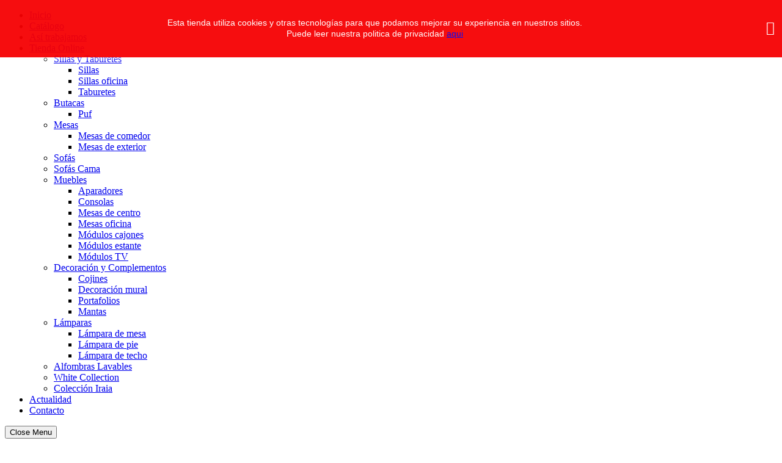

--- FILE ---
content_type: text/html; charset=utf-8
request_url: https://www.novellahome.com/contactanos
body_size: 8431
content:
<!doctype html>
<html lang="es">

  <head>
    
      <meta charset="utf-8">
<meta http-equiv="x-ua-compatible" content="ie=edge">


  <title>Contáctanos</title>
  <meta name="description" content="Contáctenos">
  <meta name="keywords" content="">
    

<meta name="viewport" content="width=device-width, initial-scale=1">

<link rel="icon" type="image/vnd.microsoft.icon" href="/img/favicon.ico?1491467230">
<link rel="shortcut icon" type="image/x-icon" href="/img/favicon.ico?1491467230">


   
<link href='https://fonts.googleapis.com/css?family=Karla:400,700' rel='stylesheet' type='text/css'>
<link href='https://fonts.googleapis.com/css?family=Roboto+Slab:400,700' rel='stylesheet' type='text/css'>
<link href='https://fonts.googleapis.com/css?family=Montserrat:400,700' rel='stylesheet' type='text/css'>
<link href='https://fonts.googleapis.com/css?family=Crete+Round' rel='stylesheet' type='text/css'>
   
  <link rel="stylesheet" href="https://www.novellahome.com/themes/jms_delphinus_ii/assets/cache/theme-772704.css" type="text/css" media="all">




  

  <script type="text/javascript">
        var prestashop = {"cart":{"products":[],"totals":{"total":{"type":"total","label":"Total","amount":0,"value":"0,00\u00a0\u20ac"}},"subtotals":{"products":{"type":"products","label":"Subtotal","amount":0,"value":"0,00\u00a0\u20ac"},"discounts":null,"shipping":{"type":"shipping","label":"Transporte","amount":0,"value":"\u00a1Gratis!"},"tax":{"type":"tax","label":"Impuestos incluidos","amount":0,"value":"0,00\u00a0\u20ac"}},"products_count":0,"summary_string":"0 art\u00edculos","labels":{"tax_short":"(impuestos inc.)","tax_long":"(impuestos incluidos)"},"id_address_delivery":0,"id_address_invoice":0,"is_virtual":false,"vouchers":{"allowed":1,"added":[]},"discounts":[],"minimalPurchase":0,"minimalPurchaseRequired":""},"currency":{"name":"euro","iso_code":"EUR","iso_code_num":"978","sign":"\u20ac"},"customer":{"lastname":null,"firstname":null,"email":null,"last_passwd_gen":null,"birthday":null,"newsletter":null,"newsletter_date_add":null,"ip_registration_newsletter":null,"optin":null,"website":null,"company":null,"siret":null,"ape":null,"outstanding_allow_amount":0,"max_payment_days":0,"note":null,"is_guest":0,"id_shop":null,"id_shop_group":null,"id_default_group":1,"date_add":null,"date_upd":null,"reset_password_token":null,"reset_password_validity":null,"id":null,"is_logged":false,"gender":{"type":null,"name":null,"id":null},"risk":{"name":null,"color":null,"percent":null,"id":null},"addresses":[]},"language":{"name":"Espa\u00f1ol (Spanish)","iso_code":"es","locale":"es-ES","language_code":"es","is_rtl":"0","date_format_lite":"d\/m\/Y","date_format_full":"d\/m\/Y H:i:s","id":1},"page":{"title":"","canonical":null,"meta":{"title":"Cont\u00e1ctanos","description":"Cont\u00e1ctenos","keywords":"","robots":"index"},"page_name":"contact","body_classes":{"lang-es":true,"lang-rtl":false,"country-US":true,"currency-EUR":true,"layout-left-column":true,"page-contact":true,"tax-display-enabled":true},"admin_notifications":[]},"shop":{"name":"Muebles Novella Home","email":"contacto@novellahome.com","registration_number":"","long":false,"lat":false,"logo":"\/img\/muebles-novella-logo-1491467219.jpg","stores_icon":"\/img\/logo_stores.png","favicon":"\/img\/favicon.ico","favicon_update_time":"1491467230","address":{"formatted":"Muebles Novella Home<br>Av. Sabino Arana Etorbidea, 57<br>48940 Leioa<br>Espa\u00f1a","address1":"Av. Sabino Arana Etorbidea, 57","address2":"","postcode":"48940","city":"Leioa","state":"Bizkaia","country":"Espa\u00f1a"},"phone":"944 80 62 62","fax":""},"urls":{"base_url":"https:\/\/www.novellahome.com\/","current_url":"https:\/\/www.novellahome.com\/contactanos","shop_domain_url":"https:\/\/www.novellahome.com","img_ps_url":"https:\/\/www.novellahome.com\/img\/","img_cat_url":"https:\/\/www.novellahome.com\/img\/c\/","img_lang_url":"https:\/\/www.novellahome.com\/img\/l\/","img_prod_url":"https:\/\/www.novellahome.com\/img\/p\/","img_manu_url":"https:\/\/www.novellahome.com\/img\/m\/","img_sup_url":"https:\/\/www.novellahome.com\/img\/su\/","img_ship_url":"https:\/\/www.novellahome.com\/img\/s\/","img_store_url":"https:\/\/www.novellahome.com\/img\/st\/","img_col_url":"https:\/\/www.novellahome.com\/img\/co\/","img_url":"https:\/\/www.novellahome.com\/themes\/jms_delphinus_ii\/assets\/img\/","css_url":"https:\/\/www.novellahome.com\/themes\/jms_delphinus_ii\/assets\/css\/","js_url":"https:\/\/www.novellahome.com\/themes\/jms_delphinus_ii\/assets\/js\/","pic_url":"https:\/\/www.novellahome.com\/upload\/","pages":{"address":"https:\/\/www.novellahome.com\/direccion","addresses":"https:\/\/www.novellahome.com\/direcciones","authentication":"https:\/\/www.novellahome.com\/inicio-sesion","cart":"https:\/\/www.novellahome.com\/carrito","category":"https:\/\/www.novellahome.com\/index.php?controller=category","cms":"https:\/\/www.novellahome.com\/index.php?controller=cms","contact":"https:\/\/www.novellahome.com\/contactanos","discount":"https:\/\/www.novellahome.com\/descuento","guest_tracking":"https:\/\/www.novellahome.com\/seguimiento-cliente-no-registrado","history":"https:\/\/www.novellahome.com\/historial-compra","identity":"https:\/\/www.novellahome.com\/datos-personales","index":"https:\/\/www.novellahome.com\/","my_account":"https:\/\/www.novellahome.com\/mi-cuenta","order_confirmation":"https:\/\/www.novellahome.com\/confirmacion-pedido","order_detail":"https:\/\/www.novellahome.com\/index.php?controller=order-detail","order_follow":"https:\/\/www.novellahome.com\/seguimiento-pedido","order":"https:\/\/www.novellahome.com\/pedido","order_return":"https:\/\/www.novellahome.com\/index.php?controller=order-return","order_slip":"https:\/\/www.novellahome.com\/albaran","pagenotfound":"https:\/\/www.novellahome.com\/pagina-no-encontrada","password":"https:\/\/www.novellahome.com\/recuperacion-contrase\u00f1a","pdf_invoice":"https:\/\/www.novellahome.com\/index.php?controller=pdf-invoice","pdf_order_return":"https:\/\/www.novellahome.com\/index.php?controller=pdf-order-return","pdf_order_slip":"https:\/\/www.novellahome.com\/index.php?controller=pdf-order-slip","prices_drop":"https:\/\/www.novellahome.com\/bajamos-precios","product":"https:\/\/www.novellahome.com\/index.php?controller=product","search":"https:\/\/www.novellahome.com\/buscar","sitemap":"https:\/\/www.novellahome.com\/mapa-web","stores":"https:\/\/www.novellahome.com\/tiendas","supplier":"https:\/\/www.novellahome.com\/proveedor","register":"https:\/\/www.novellahome.com\/inicio-sesion?create_account=1","order_login":"https:\/\/www.novellahome.com\/pedido?login=1"},"theme_assets":"\/themes\/jms_delphinus_ii\/assets\/","actions":{"logout":"https:\/\/www.novellahome.com\/?mylogout="}},"configuration":{"display_taxes_label":true,"low_quantity_threshold":0,"is_b2b":false,"is_catalog":false,"show_prices":true,"opt_in":{"partner":false},"quantity_discount":{"type":"discount","label":"Descuento"},"voucher_enabled":1,"return_enabled":0,"number_of_days_for_return":14},"field_required":[],"breadcrumb":{"links":[{"title":"Inicio","url":"https:\/\/www.novellahome.com\/"}],"count":1},"link":{"protocol_link":"https:\/\/","protocol_content":"https:\/\/"},"time":1768814381,"static_token":"d76747ed6a683571c9f169000285a24c","token":"43dc2908ca498c9cfc6e45fe4dabbb7b"};
      </script>



  
			<script type="text/javascript">
				(window.gaDevIds=window.gaDevIds||[]).push('d6YPbH');
				(function(i,s,o,g,r,a,m){i['GoogleAnalyticsObject']=r;i[r]=i[r]||function(){
				(i[r].q=i[r].q||[]).push(arguments)},i[r].l=1*new Date();a=s.createElement(o),
				m=s.getElementsByTagName(o)[0];a.async=1;a.src=g;m.parentNode.insertBefore(a,m)
				})(window,document,'script','https://www.google-analytics.com/analytics.js','ga');
				ga('create', 'UA-112379065-1', 'auto');
				ga('require', 'ec');</script>

    
  </head>

  <body id="contact" class="lang-es country-us currency-eur layout-left-column page-contact tax-display-enabled homenovella layout-grid">
	<div id="page">	
	  <div class="menu-wrap hidden-lg hidden-md">
			<nav id="off-canvas-menu">					
				<ul class="nav nav-pills nav-stacked level0"><li class="menu-item" data-id="203" data-level="0" data-title="1"><a href="/" target="_self">Inicio</a></li><li class="menu-item menu-align-center" data-id="204" data-level="0" data-title="1" data-align="center"><a href="/catalogo" target="_self">Catálogo</a></li><li class="menu-item" data-id="269" data-level="0" data-title="1"><a href="https://www.novellahome.com/contenido/10-asi-trabajamos" target="_self">Así trabajamos</a></li><li class="menu-item mega" data-id="272" data-level="0"  data-title="1"><a href="https://www.novellahome.com/2-inicio" target="_self">Tienda Online<em class="fa fa-angle-right"></em></a><ul class="dropdown-menu"><li class="menu-item mega" data-id="273" data-level="1"  data-title="1"><a href="https://www.novellahome.com/65-sillas-y-taburetes" target="_self">Sillas y Taburetes</a><ul class="dropdown-menu"><li class="menu-item" data-id="284" data-level="2" data-title="1"><a href="https://www.novellahome.com/47-sillas" target="_self">Sillas</a></li><li class="menu-item" data-id="285" data-level="2" data-title="1"><a href="https://www.novellahome.com/49-sillas-oficina" target="_self">Sillas oficina</a></li><li class="menu-item" data-id="286" data-level="2" data-title="1"><a href="https://www.novellahome.com/55-taburetes" target="_self">Taburetes</a></li></ul></li><li class="menu-item mega" data-id="274" data-level="1"  data-title="1"><a href="https://www.novellahome.com/8-butacas" target="_self">Butacas</a><ul class="dropdown-menu"><li class="menu-item" data-id="287" data-level="2" data-title="1"><a href="https://www.novellahome.com/45-puf" target="_self">Puf</a></li></ul></li><li class="menu-item mega" data-id="275" data-level="1"  data-title="1"><a href="https://www.novellahome.com/63-mesas" target="_self">Mesas</a><ul class="dropdown-menu"><li class="menu-item" data-id="288" data-level="2" data-title="1"><a href="https://www.novellahome.com/33-mesas-de-comedor" target="_self">Mesas de comedor</a></li><li class="menu-item" data-id="289" data-level="2" data-title="1"><a href="https://www.novellahome.com/34-mesas-de-exterior" target="_self">Mesas de exterior</a></li></ul></li><li class="menu-item" data-id="276" data-level="1" data-title="1"><a href="https://www.novellahome.com/50-sofas" target="_self">Sofás</a></li><li class="menu-item" data-id="277" data-level="1" data-title="1"><a href="https://www.novellahome.com/51-sofas-cama" target="_self">Sofás Cama</a></li><li class="menu-item mega" data-id="278" data-level="1"  data-title="1"><a href="https://www.novellahome.com/64-muebles" target="_self">Muebles</a><ul class="dropdown-menu"><li class="menu-item" data-id="290" data-level="2" data-title="1"><a href="https://www.novellahome.com/5-aparadores" target="_self">Aparadores</a></li><li class="menu-item" data-id="291" data-level="2" data-title="1"><a href="https://www.novellahome.com/22-consolas" target="_self">Consolas</a></li><li class="menu-item" data-id="292" data-level="2" data-title="1"><a href="https://www.novellahome.com/31-mesas-de-centro" target="_self">Mesas de centro</a></li><li class="menu-item" data-id="293" data-level="2" data-title="1"><a href="https://www.novellahome.com/35-mesas-oficina" target="_self">Mesas oficina</a></li><li class="menu-item" data-id="294" data-level="2" data-title="1"><a href="https://www.novellahome.com/37-modulos-cajones" target="_self">Módulos cajones</a></li><li class="menu-item" data-id="295" data-level="2" data-title="1"><a href="https://www.novellahome.com/38-modulos-estante" target="_self">Módulos estante</a></li><li class="menu-item" data-id="296" data-level="2" data-title="1"><a href="https://www.novellahome.com/39-modulos-tv" target="_self">Módulos TV</a></li></ul></li><li class="menu-item mega" data-id="279" data-level="1"  data-title="1"><a href="https://www.novellahome.com/24-decoracion" target="_self">Decoración y Complementos</a><ul class="dropdown-menu"><li class="menu-item" data-id="297" data-level="2" data-title="1"><a href="https://www.novellahome.com/12-cojines" target="_self">Cojines</a></li><li class="menu-item" data-id="298" data-level="2" data-title="1"><a href="https://www.novellahome.com/25-decoracion-mural" target="_self">Decoración mural</a></li><li class="menu-item" data-id="299" data-level="2" data-title="1"><a href="https://www.novellahome.com/44-portafotos" target="_self">Portafolios</a></li><li class="menu-item" data-id="300" data-level="2" data-title="1"><a href="https://www.novellahome.com/57-mantas" target="_self">Mantas</a></li></ul></li><li class="menu-item mega" data-id="280" data-level="1"  data-title="1"><a href="https://www.novellahome.com/62-lamparas" target="_self">Lámparas</a><ul class="dropdown-menu"><li class="menu-item" data-id="301" data-level="2" data-title="1"><a href="https://www.novellahome.com/27-lampara-de-mesa" target="_self">Lámpara de mesa</a></li><li class="menu-item" data-id="302" data-level="2" data-title="1"><a href="https://www.novellahome.com/29-lampara-de-pie" target="_self">Lámpara de pie</a></li><li class="menu-item" data-id="303" data-level="2" data-title="1"><a href="https://www.novellahome.com/30-lampara-de-techo" target="_self">Lámpara de techo</a></li></ul></li><li class="menu-item" data-id="281" data-level="1" data-title="1"><a href="https://www.novellahome.com/77-alfombras-lavables" target="_self">Alfombras Lavables</a></li><li class="menu-item" data-id="282" data-level="1" data-title="1"><a href="https://www.novellahome.com/78-white-collection" target="_self">White Collection</a></li><li class="menu-item" data-id="283" data-level="1" data-title="1"><a href="https://www.novellahome.com/-" target="_self">Colección Iraia</a></li></ul></li><li class="menu-item menu-align-left" data-id="206" data-level="0" data-title="1" data-align="left"><a href="index.php?fc=module&module=jmsblog&controller=category&category_id=1" target="_self">Actualidad</a></li><li class="menu-item" data-id="259" data-level="0" data-title="1"><a href="/contactanos" target="_self">Contacto</a></li></ul>
			</nav>				
			<button id="close-button" class="close-button">Close Menu</button>
	  </div>	
      
              
      <header id="header">
        
          	<div class="jms-row topbar" >
				<div class="row">
					<div class="layout-column col-lg-4 col-md-6 col-sm-12 col-xs-12 topbar-left" style="">
									<div class="addon-box">
						<div class="telefonocabecera"><a rel="nofollow" href="tel:944806262"> <i class="fa fa-phone"></i> <span>944 806 262</span> <span class="ciudad">Leioa</span></a></div>					</div>
							</div>
					<div class="layout-column col-lg-8 col-md-6 col-sm-12 col-xs-12 topbar-right" style="">
									<div class="addon-box">
						<div id="_desktop_cart">
  <div class="blockcart cart-preview inactive" data-refresh-url="//www.novellahome.com/modulo/ps_shoppingcart/ajax">
    <div class="header">
              <span class="hidden-sm-down  btn-xs">Carrito
        <span class="cart-products-count box ajax_cart_quantity">0</span>
		</span>
          </div>
  </div>
</div>
					</div>
									<div class="addon-box">
						<div id="_desktop_user_info">
  <div class="user-info">
          <a
        href="https://www.novellahome.com/mi-cuenta"
        title="Inicie sesión con su cuenta de cliente"
        rel="nofollow"  class="logout hidden-sm-down  btn-xs"
      >

        <span class="hidden-sm-down">Entrar</span>
      </a>
      </div>
</div>					</div>
							</div>
				</div>
			</div>
	<div class="jms-row header-bar" >
				<div class="row">
					<div class="layout-column col-lg-3 col-md-2 col-sm-6 col-xs-6 navbar-logo" style="">
									<div class="addon-box">
						<a href="https://www.novellahome.com/" title="Muebles Novella Home"><img class="logo img-responsive" src="https://www.novellahome.com/themes/jms_delphinus_ii/assets/img/novella_logo.png" alt="Muebles Novella Home" /></a>					</div>
							</div>
					<div class="layout-column col-lg-8 col-md-9 col-sm-3 col-xs-3 mega-menu" style="">
									<div class="addon-box">
						<a id="open-button" class="open-button hidden-lg hidden-md" href="#"><span class="fa fa-bars"></span></a>
<div id="jms-megamenu-container" class="navbar clearfix"><div class="jms-megamenu"><ul class="nav level0"><li class="menu-item" data-id="203" data-level="0" data-title="1"><a href="/" target="_self">Inicio</a></li><li class="menu-item menu-align-center" data-id="204" data-level="0" data-title="1" data-align="center"><a href="/catalogo" target="_self">Catálogo</a></li><li class="menu-item" data-id="269" data-level="0" data-title="1"><a href="https://www.novellahome.com/contenido/10-asi-trabajamos" target="_self">Así trabajamos</a></li><li class="menu-item mega" data-id="272" data-level="0" data-title="1"><a href="https://www.novellahome.com/2-inicio" target="_self">Tienda Online<em class="caret"></em></a><div class="nav-child dropdown-menu mega-dropdown-menu"><div class="mega-dropdown-inner"><div class="row"><div class="mega-col-nav col-sm-12" data-width="12"><div class="mega-inner"><ul class="mega-nav"><li class="menu-item mega" data-id="273" data-level="1" data-title="1"><a href="https://www.novellahome.com/65-sillas-y-taburetes" target="_self">Sillas y Taburetes</a><div class="nav-child dropdown-menu mega-dropdown-menu"><div class="mega-dropdown-inner"><div class="row"><div class="mega-col-nav col-sm-12" data-width="12"><div class="mega-inner"><ul class="mega-nav"><li class="menu-item" data-id="284" data-level="2" data-title="1"><a href="https://www.novellahome.com/47-sillas" target="_self">Sillas</a></li><li class="menu-item" data-id="285" data-level="2" data-title="1"><a href="https://www.novellahome.com/49-sillas-oficina" target="_self">Sillas oficina</a></li><li class="menu-item" data-id="286" data-level="2" data-title="1"><a href="https://www.novellahome.com/55-taburetes" target="_self">Taburetes</a></li></ul></div></div></div></div></div></li><li class="menu-item mega" data-id="274" data-level="1" data-title="1"><a href="https://www.novellahome.com/8-butacas" target="_self">Butacas</a><div class="nav-child dropdown-menu mega-dropdown-menu"><div class="mega-dropdown-inner"><div class="row"><div class="mega-col-nav col-sm-12" data-width="12"><div class="mega-inner"><ul class="mega-nav"><li class="menu-item" data-id="287" data-level="2" data-title="1"><a href="https://www.novellahome.com/45-puf" target="_self">Puf</a></li></ul></div></div></div></div></div></li><li class="menu-item mega" data-id="275" data-level="1" data-title="1"><a href="https://www.novellahome.com/63-mesas" target="_self">Mesas</a><div class="nav-child dropdown-menu mega-dropdown-menu"><div class="mega-dropdown-inner"><div class="row"><div class="mega-col-nav col-sm-12" data-width="12"><div class="mega-inner"><ul class="mega-nav"><li class="menu-item" data-id="288" data-level="2" data-title="1"><a href="https://www.novellahome.com/33-mesas-de-comedor" target="_self">Mesas de comedor</a></li><li class="menu-item" data-id="289" data-level="2" data-title="1"><a href="https://www.novellahome.com/34-mesas-de-exterior" target="_self">Mesas de exterior</a></li></ul></div></div></div></div></div></li><li class="menu-item" data-id="276" data-level="1" data-title="1"><a href="https://www.novellahome.com/50-sofas" target="_self">Sofás</a></li><li class="menu-item" data-id="277" data-level="1" data-title="1"><a href="https://www.novellahome.com/51-sofas-cama" target="_self">Sofás Cama</a></li><li class="menu-item mega" data-id="278" data-level="1" data-title="1"><a href="https://www.novellahome.com/64-muebles" target="_self">Muebles</a><div class="nav-child dropdown-menu mega-dropdown-menu"><div class="mega-dropdown-inner"><div class="row"><div class="mega-col-nav col-sm-12" data-width="12"><div class="mega-inner"><ul class="mega-nav"><li class="menu-item" data-id="290" data-level="2" data-title="1"><a href="https://www.novellahome.com/5-aparadores" target="_self">Aparadores</a></li><li class="menu-item" data-id="291" data-level="2" data-title="1"><a href="https://www.novellahome.com/22-consolas" target="_self">Consolas</a></li><li class="menu-item" data-id="292" data-level="2" data-title="1"><a href="https://www.novellahome.com/31-mesas-de-centro" target="_self">Mesas de centro</a></li><li class="menu-item" data-id="293" data-level="2" data-title="1"><a href="https://www.novellahome.com/35-mesas-oficina" target="_self">Mesas oficina</a></li><li class="menu-item" data-id="294" data-level="2" data-title="1"><a href="https://www.novellahome.com/37-modulos-cajones" target="_self">Módulos cajones</a></li><li class="menu-item" data-id="295" data-level="2" data-title="1"><a href="https://www.novellahome.com/38-modulos-estante" target="_self">Módulos estante</a></li><li class="menu-item" data-id="296" data-level="2" data-title="1"><a href="https://www.novellahome.com/39-modulos-tv" target="_self">Módulos TV</a></li></ul></div></div></div></div></div></li><li class="menu-item mega" data-id="279" data-level="1" data-title="1"><a href="https://www.novellahome.com/24-decoracion" target="_self">Decoración y Complementos</a><div class="nav-child dropdown-menu mega-dropdown-menu"><div class="mega-dropdown-inner"><div class="row"><div class="mega-col-nav col-sm-12" data-width="12"><div class="mega-inner"><ul class="mega-nav"><li class="menu-item" data-id="297" data-level="2" data-title="1"><a href="https://www.novellahome.com/12-cojines" target="_self">Cojines</a></li><li class="menu-item" data-id="298" data-level="2" data-title="1"><a href="https://www.novellahome.com/25-decoracion-mural" target="_self">Decoración mural</a></li><li class="menu-item" data-id="299" data-level="2" data-title="1"><a href="https://www.novellahome.com/44-portafotos" target="_self">Portafolios</a></li><li class="menu-item" data-id="300" data-level="2" data-title="1"><a href="https://www.novellahome.com/57-mantas" target="_self">Mantas</a></li></ul></div></div></div></div></div></li><li class="menu-item mega" data-id="280" data-level="1" data-title="1"><a href="https://www.novellahome.com/62-lamparas" target="_self">Lámparas</a><div class="nav-child dropdown-menu mega-dropdown-menu"><div class="mega-dropdown-inner"><div class="row"><div class="mega-col-nav col-sm-12" data-width="12"><div class="mega-inner"><ul class="mega-nav"><li class="menu-item" data-id="301" data-level="2" data-title="1"><a href="https://www.novellahome.com/27-lampara-de-mesa" target="_self">Lámpara de mesa</a></li><li class="menu-item" data-id="302" data-level="2" data-title="1"><a href="https://www.novellahome.com/29-lampara-de-pie" target="_self">Lámpara de pie</a></li><li class="menu-item" data-id="303" data-level="2" data-title="1"><a href="https://www.novellahome.com/30-lampara-de-techo" target="_self">Lámpara de techo</a></li></ul></div></div></div></div></div></li><li class="menu-item" data-id="281" data-level="1" data-title="1"><a href="https://www.novellahome.com/77-alfombras-lavables" target="_self">Alfombras Lavables</a></li><li class="menu-item" data-id="282" data-level="1" data-title="1"><a href="https://www.novellahome.com/78-white-collection" target="_self">White Collection</a></li><li class="menu-item" data-id="283" data-level="1" data-title="1"><a href="https://www.novellahome.com/-" target="_self">Colección Iraia</a></li></ul></div></div></div></div></div></li><li class="menu-item menu-align-left" data-id="206" data-level="0" data-title="1" data-align="left"><a href="index.php?fc=module&module=jmsblog&controller=category&category_id=1" target="_self">Actualidad</a></li><li class="menu-item" data-id="259" data-level="0" data-title="1"><a href="/contactanos" target="_self">Contacto</a></li></ul></div></div>
<script type="text/javascript">
	var jmmm_event = 'hover';
	var jmmm_duration = 200;	
</script>
<style type="text/css">
.jms-megamenu .dropdown-menu {    
	transition:all 200ms;
}
</style>					</div>
							</div>
					<div class="layout-column col-lg-1 col-md-1 col-sm-6 col-xs-6 search_block" style="">
									<div class="addon-box">
						
<div id="jms_ajax_search" class="jms_ajax_search">
	<a href="#"  class="btn-xs search-icon" title="Search">
		<span class="fa fa-search"></span>
	</a>
	<div class="search-box dropdown-menu">	
		<form method="get" action="https://www.novellahome.com/buscar" id="searchbox">
		<input type="hidden" name="controller" value="search" />
		<input type="hidden" name="orderby" value="position" />
		<input type="hidden" name="orderway" value="desc" />
		<input type="text" id="ajax_search" name="search_query" placeholder="Busque y pulse intro" class="form-control" />		
		</form>
		<a href="#"  class="fa fa-search">		
		</a>
		<a id="close-search" href="#"  class="fa fa-close">		
		</a>
		<div id="search_result">
		</div>
	</div>	
	<div id="cover-background"> </div> 
</div>					</div>
							</div>
				</div>
			</div>

        
      </header>
      
        
<aside id="notifications">
  <div class="container">
    
    
    
      </div>
</aside>
      
      <section id="wrapper">  
		 <div class="breadcrumbfirst">      
		  
				<!-- <nav data-depth="1" class="breadcrumb hidden-sm-down">
<div class="container">
  <ol itemscope itemtype="http://schema.org/BreadcrumbList" class="pull-left" >
          <li itemprop="itemListElement" itemscope itemtype="http://schema.org/ListItem">
        <a itemprop="item" href="https://www.novellahome.com/">
          <span itemprop="name">Inicio</span>
        </a>
        <meta itemprop="position" content="1">
      </li>
      </ol>
  <span itemprop="name" class="category-name pull-right">Inicio</span>
  </div>
</nav> -->
		 
		</div>
				<div class="container page-content">
		          

          
  <div id="content-wrapper" class="left-column col-xs-12 col-sm-8 col-md-9">
    
  <section id="main">
    

    
      <section id="content" class="page-content card card-block">
        
        
  <div class="google_map">
  <div id="map" style="width: 1170px; height: 570px;"></div>
  <script src="http://maps.google.com/maps/api/js?sensor=false"></script>
  <script>

   var locations = [
        ['Novella Leioa', 43.3217986, -2.9892762, 2],
        ['Novella Getxo', 43.3255117, -3.0165413, 1],
    ];
    window.map = new google.maps.Map(document.getElementById('map'), {
        mapTypeId: google.maps.MapTypeId.ROADMAP
    });

    var infowindow = new google.maps.InfoWindow();

    var bounds = new google.maps.LatLngBounds();

    for (i = 0; i < locations.length; i++) {
        marker = new google.maps.Marker({
            position: new google.maps.LatLng(locations[i][1], locations[i][2]),
            map: map
        });

        bounds.extend(marker.position);

        google.maps.event.addListener(marker, 'click', (function (marker, i) {
            return function () {
                infowindow.setContent(locations[i][0]);
                infowindow.open(map, marker);
            }
        })(marker, i));
    }

    map.fitBounds(bounds);
    
  </script>
 </div>
<section class="contact-form">
  <div class="col-lg-3 col-md-3 col-sm-3 col-xs-12  contact-form-left">
    
<div class="block-contact  links wrapper">
  <div class="hidden-sm-down">
      Muebles Novella Home<br />Av. Sabino Arana Etorbidea, 57<br />48940 Leioa<br />España
              <br>
        
        Llámanos: <span>944 80 62 62</span>
                  
  </div>
  <hr>
  <div class="hidden-sm-down">
      Muebles Novella Home
      <br>
      Kale Barria, 2
      <br>
      48930 Getxo
      <br>
      España
      <br>
      Llámanos: <span>946 12 59 20</span>
  </div>
  <hr>
  <div class="hidden-sm-down">
    Envíenos un correo electrónico: <span><a href="mailto:contacto@novella.com">contacto@novella.com</a></span>
    <br>
    <br>
  </div>
  	<ul class="social-block contact">
				<li><a href="#"><span class="fa fa-facebook"></span></a></li>
				<li><a href="#"><span class="fa fa-twitter"></span></a></li>
				<li><a href="#"><span class="fa fa-instagram"></span></a></li>
				<li><a href="#"><span class="fa fa-linkedin"></span></a></li>
   </ul>
   </ul>
  <!--
  <div class="hidden-md-up">
    <div class="title">
      <a class="h3" href="https://www.novellahome.com/tiendas">Información de la tienda</a>
    </div>
  </div>
-->
  
</div>
  </div>
  <div class="col-lg-9 col-md-9 col-sm-9 col-xs-12 contact-form-right">
  <form action="https://www.novellahome.com/contactanos" method="post" enctype="multipart/form-data">

    
    <section class="form-fields">
     <h3 class="page-heading">Estamos encantados de escucharte</h3>
      <div class="form-group">
      <div class="form-group row">
        <label class="col-md-12 form-control-label">Destinatario</label>
        <div class="col-md-12">
          <select name="id_contact" class="form-control form-control-select">
                          <option value="2">Servicio cliente</option>
                          <option value="1">Webmaster</option>
                      </select>
        </div>
      </div>

      <div class="form-group row">
        <label class="col-md-12 form-control-label">Dirección de email</label>
        <div class="col-md-12">
          <input
            class="form-control"
            name="from"
            type="email"
            value=""
            placeholder="tu@email.com"
          >
        </div>
      </div>

      
              <div class="form-group row">
          <label class="col-md-12 form-control-label">Adjunto</label>
          <div class="col-md-9">
            <input type="file" name="fileUpload" class="filestyle">
          </div>
          <span class="col-md-3 form-control-comment">
            Opcional
          </span>
        </div>
      
      <div class="form-group row">
        <label class="col-md-12 form-control-label">Mensaje</label>
        <div class="col-md-12">
          <textarea
            class="form-control"
            name="message"
            placeholder="¿Como podemos ayudarle?"
            rows="3"
          ></textarea>
        </div>
      </div>

    </section>

    <div class="submit pull-left">
      <input id="submitMessage" class="btn btn-default" type="submit" name="submitMessage" value="Enviar">
    </div>

  </form>
  </div>
</section>

      </section>
    

    
      <footer class="page-footer">
        
          <!-- Footer content -->
        
      </footer>
    
  </section>

  </div>

    
           
		  		  </div>
		        </section>

      <footer id="footer">
        
          	<div class="jms-row footer-navbar" >
				<div class="row">
					<div class="layout-column col-lg-2 col-md-4 col-sm-4 col-xs-12" style="">
									<div class="addon-box">
						<div class="addon-title">
	<h3>Novella</h3>
</div>
<ul>
<li><a href="/contenido/10-asi-trabajamos">Sobre nosotros</a></li>
<li><a href="/contactanos">Contáctanos</a></li>
<li><a href="/tiendas">Nuestras tiendas</a></li>
<li><a href="/contenido/index.php?fc=module&module=jmsblog&controller=category&category_id=1">Actualidad</a></li>
<li><a href="https://www.novellahome.com" target="_blank"> © 2016 Novella</a></li>
<li><a href="https://www.bikuma.com" target="_blank"> Powered by BIkuma</a></li>
</ul>					</div>
							</div>
					<div class="layout-column col-lg-2 col-md-4 col-sm-4 col-xs-12" style="">
									<div class="addon-box">
						<div class="addon-title">
	<h3>Catálogo</h3>
</div>
<ul>
<li><a href="/catalogo#salones">Salones</a></li>
<li><a href="/catalogo#dormitorios">Dormitorios</a></li>
<li><a href="/catalogo#cocinas">Cocinas</a></li>
<li><a href="/catalogo#juveniles">Juveniles</a></li>
</ul>					</div>
							</div>
					<div class="layout-column col-lg-2 col-md-4 col-sm-4 col-xs-12" style="">
									<div class="addon-box">
						<div class="addon-title">
	<h3>Información</h3>
</div>
<ul>
<li><a title="" class="cms-page-link" href="/contenido/3-terminos-y-condiciones-de-uso"> Términos y condiciones </a></li>
<li><a title="" class="cms-page-link" href="/contenido/2-aviso-legal"> Aviso legal </a></li>
<li><a title="" class="cms-page-link" href="/contenido/7-politica-privacidad"> Política de privacidad</a></li>
</ul>					</div>
							</div>
					<div class="layout-column col-lg-3 col-md-12 col-sm-12 col-xs-12" style="">
									<div class="addon-box">
						
 <div id="newsletter_block_left" class="block">
	<h4>Boletín y Ofertas Especiales</h4>
	<p>Sign up to get the latest on sales, new releases and more &hellip;</p>
	<span class="text_newsletter">Suscríbete y gana 50€ al instante!</span>
    <div class="">
      <form action="//www.novellahome.com/#newsletter_block_left" method="post">
			<div class="form-group" >
				<input class="inputNew form-control grey newsletter-input" id="newsletter-input" type="text" name="email" size="18" value="Introduzca su dirección de email" />
                <button type="submit" name="submitNewsletter" class="newsletter-btn btn btn-default button button-small">
                </button>
				<input type="hidden" name="action" value="0" />
			</div>
		</form>
    </div>
  </div>


					</div>
									<div class="addon-box">
						<div id="social_block">
	<ul class="find-us">
       <li class="divider"><a href=" https://www.facebook.com/muebles.novella" class="facebook"><span class="fa fa-facebook"></span></a></li>                            		            
    </ul>
</div>
					</div>
							</div>
					<div class="layout-column col-lg-3 col-md-12 col-sm-12 col-xs-12" style="">
									<div class="addon-box">
						<div class="jms-banner the_story">
	<a href="/tiendas" target="_blank">
		<img src="https://www.novellahome.com/themes/jms_delphinus_ii/assets/img/novella_historia.jpg" alt="Novella" />
	</a>
<div class="the_story_box">
<h4 class="title"><a href="/tiendas">Tiendas Novella</a></h4>
<div class="the_story_content">
<p><a href="/tiendas">Puedes visitar nuestras tiendas tanto en Leioa y como en Las Arenas. Contamos con más de 2000 metros cuadrados de colecciones, expositores y accesorios de decoración para que puedas construir de principio a fin la casa o espacio de tus sueños.</a></p>
<p></p>
</div>
</div>
</div>	
					</div>
							</div>
				</div>
			</div>

 <div class="euAboutUsCMS col-md-2">
 	<h3 class="h3">Información</h3>
 	<ul>
 		 			<li>
 				<a href="https://www.novellahome.com/contenido/3-terminos-y-condiciones-de-uso" class="cms-page-link" title="" id="cms-page-3"> Términos y condiciones </a>
 			</li>
 		 			<li>
 				<a href="https://www.novellahome.com/contenido/9-aeu-legal-environmental-notice" class="cms-page-link" title="" id="cms-page-9"> Información mediambiental </a>
 			</li>
 		 			<li>
 				<a href="https://www.novellahome.com/contenido/2-aviso-legal" class="cms-page-link" title="" id="cms-page-2"> Aviso legal </a>
 			</li>
 		 			<li>
 				<a href="https://www.novellahome.com/contenido/7-politica-privacidad" class="cms-page-link" title="" id="cms-page-7"> Política de privacidad </a>
 			</li>
 		 			<li>
 				<a href="https://www.novellahome.com/contenido/6-terminos-de-cancelacion" class="cms-page-link" title="" id="cms-page-6"> Téminos de cancelación </a>
 			</li>
 		 			<li>
 				<a href="https://www.novellahome.com/contenido/8-aeu-legal-shipping-and-payment" class="cms-page-link" title="" id="cms-page-8"> Envío y pago </a>
 			</li>
 		 	</ul>
 </div>
<script>
    
    function setcook() {
        var nazwa = 'cookie_ue';
        var wartosc = '1';
        var expire = new Date();
        expire.setMonth(expire.getMonth() + 12);
        document.cookie = nazwa + "=" + escape(wartosc) + ";path=/;" + ((expire == null) ? "" : ("; expires=" + expire.toGMTString()))
    }

    
        

    
        
        function closeUeNotify() {
                        $('#cookieNotice').animate(
                    {top: '-200px'},
                    2500, function () {
                        $('#cookieNotice').hide();
                    });
            setcook();
                    }
    
        
    
</script>
<style>
    
    .closeFontAwesome:before {
        content: "\f00d";
        font-family: "FontAwesome";
        display: inline-block;
        font-size: 23px;
        line-height: 23px;
        color: #FFFFFF;
        padding-right: 15px;
        cursor: pointer;
    }

    .closeButtonNormal {
         display: block; 
        text-align: center;
        padding: 2px 5px;
        border-radius: 2px;
        color: #292929;
        background: #FFFFFF;
        cursor: pointer;
    }

    #cookieNotice p {
        margin: 0px;
        padding: 0px;
    }


    #cookieNoticeContent {
        
                    padding:25px;
                
    }

    
</style>
<div id="cookieNotice" style=" width: 100%; position: fixed;  top:0px; box-shadow: 0 0 10px 0 #FFFFFF; background: #F60003; z-index: 9999; font-size: 14px; line-height: 1.3em; font-family: arial; left: 0px; text-align:center; color:#FFF; opacity: 0.95 ">
    <div id="cookieNoticeContent" style="position:relative; margin:auto; width:100%; display:block;">
        <table style="width:100%;">
            <tr>
                        <td style="text-align:center;">
                Esta tienda utiliza cookies y otras tecnolog&iacute;as para que podamos mejorar su experiencia en nuestros sitios.<br />Puede leer nuestra politica de privacidad&nbsp;<a href="https://novellahome.com/contenido/7-politica-privacidad" target="_blank">aqui</a>
            </td>
                            <td style="width:80px; vertical-align:middle; padding-right:20px; text-align:right;">
                                            <span class="closeFontAwesome" onclick="closeUeNotify()"></span>
                                    </td>
                        </tr>
            <tr>
                            </tr>
        </table>
    </div>
</div>
<a href="#" style="right:50px; bottom:50px; opacity:0.35; background: url('https://www.novellahome.com/modules/scrolltop/icon_top.png') no-repeat;" class="mypresta_scrollup">scroll</a>
				<script type="text/javascript">
					ga('send', 'pageview');
				</script>
        
      </footer>
    
        <script type="text/javascript" src="https://www.novellahome.com/themes/jms_delphinus_ii/assets/cache/bottom-417e2d.js" ></script>


    
	</div>
  </body>

</html>

--- FILE ---
content_type: text/plain
request_url: https://www.google-analytics.com/j/collect?v=1&_v=j102&a=572048249&t=pageview&_s=1&dl=https%3A%2F%2Fwww.novellahome.com%2Fcontactanos&ul=en-us%40posix&dt=Cont%C3%A1ctanos&sr=1280x720&vp=1280x720&_u=aGBAAEIJAAAAACAMI~&jid=1083306825&gjid=1658308352&cid=1446337419.1768814382&tid=UA-112379065-1&_gid=1224218356.1768814382&_r=1&_slc=1&did=d6YPbH&z=1816984797
body_size: -451
content:
2,cG-6YEXM0JK01